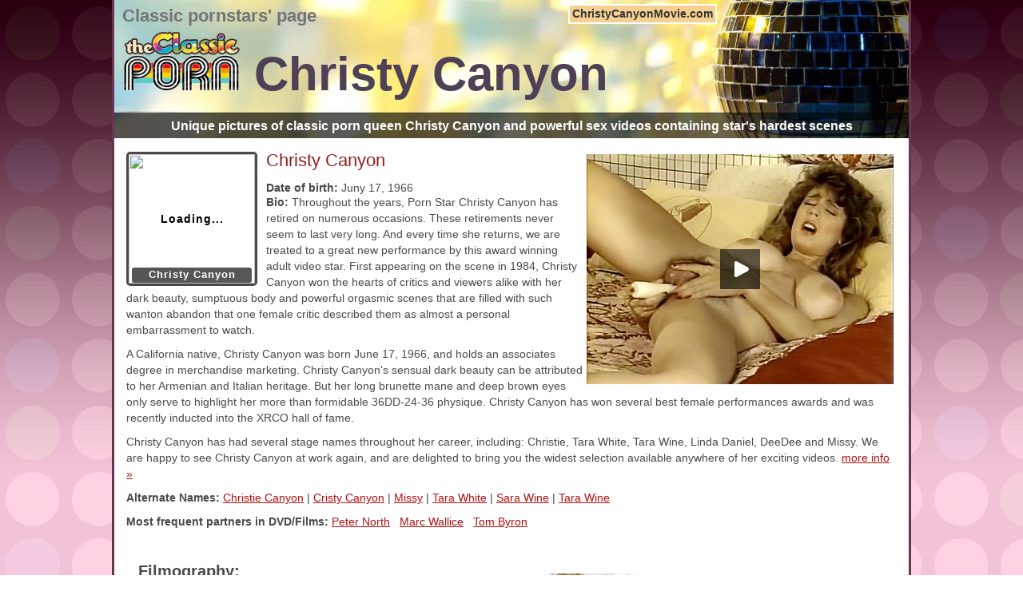

--- FILE ---
content_type: text/html; charset=UTF-8
request_url: http://christycanyonmovie.com/index.html?id=blackcorsair
body_size: 5986
content:
<!DOCTYPE html PUBLIC "-//W3C//DTD XHTML 1.0 Strict//EN" "http://www.w3.org/TR/xhtml1/DTD/xhtml1-strict.dtd">
<html>
<head>
<title>Christy Canyon Movie</title>
<link rel="stylesheet" type="text/css" href="style.css?v=4" />
<meta http-equiv="content-type" content="text/html; charset=utf-8" />
<script type="text/javascript" src="script.js"></script>
  <script type="text/javascript" src="jwplayer5.10.js"></script>
</head>
<body>
<div class="wrap">
<div class="main">
	<div class="header">
		<div class="top">
			<div class="site_name">ChristyCanyonMovie.com</div>
			<div class="left_text">Classic pornstars' page</div>
		</div><div class="clr"></div>
    <div class="logo"><a href="http://theclassicporn.com/?id=blackcorsair"><img style="border: 0 none;width: 152px;" src="/images/logo.png"></a></div>
		<div class="middle"><a href="http://theclassicporn.com/actor/Christy%20Canyon.html?id=blackcorsair" title="">Christy Canyon</a></div>
		<div class="bottom">Unique pictures of classic porn queen Christy Canyon and powerful sex videos containing star's hardest scenes</div>
	</div>
	<div class="content">
		<div class="desc">		
			<div class="text">
			<div class="player">
				<!-- <embed src="flash/iplayer.swf" width="384" height="288" bgcolor="#000000" type="application/x-shockwave-flash" pluginspage="http://www.macromedia.com/go/getflashplayer" allowfullscreen="true" allowscriptaccess="always" flashvars="file=movie.flv&screen=flash/movie.jpg" wmode="opaque" /> -->
        <div class="video-holder" id="uX5d"> 
         <div id="pholder" style="position:relative"><div id="mX4f"><a href="movie.mp4"><img src="flash/movie.jpg"></a></div></div> 

<style type="text/css">
          .reached{position:relative}
          .r_alphabg{position:absolute;top:0;width:100%;height:100%;opacity:0.75;filter:alpha(opacity=75);background:http://theclassicporn.com/index.html?id=blackcorsair000}
          .reached table{background:transparent;color:white;font:bold 20px Arial;width:490px;height:170px;position:absolute;top:95px;left:0px}
          .reached table td{vertical-align:middle;text-align:center}
          .reached span{color:http://theclassicporn.com/index.html?id=blackcorsairF00}
          .reached img{display:block;margin:0 auto}
          .reached table a{color:http://theclassicporn.com/index.html?id=blackcorsair1283CB}
        </style>
<td>
        <span id="hdC3" style="display:none">
          <div class="reached">
            <img id="" src="flash/movie.jpg" height="288" width="384">
            <div class="r_alphabg">&nbsp;</div>
            <table><tr><td>
              <span>That was just low quality trailer</span><br /><br />
              Please <a href="http://theclassicporn.com/?id=blackcorsair">join</a> to enjoy this and other scenes.
            </td></tr></table>
          </div>
        </span>
        </td>
<script type="text/javascript">
function uaMatch(d){var c=navigator.userAgent.toLowerCase();return(c.match(d)!==null)};
function isIOS(){return uaMatch(/iP(hone|ad|od)/i)};
function isIPad(){return uaMatch(/iPad/i)};
function isIPod(){return uaMatch(/iP(hone|od)/i)};
function isAndroid(){return uaMatch(/android/i)};
function isAndroid4(){return uaMatch(/android 4/i)};
function isLegacyAndroid(){return uaMatch(/android 2.[012]/i)};
function isMobile(){return uaMatch(/(iP(hone|ad|od))|android/i)}

(function(){
  function $(s){return document.getElementById(s)};
  
  var uX5d,mX4f,pholder,phw;//for dom elements
  //m - mode - 0:flash, 1:html5, 2:download
  //sf - for video resolution choose
  
  var m,pszw=384,pszh=288,vfile,vimage;
  vfile="movie.mp4";
  vimage="flash/movie.jpg";
  
  if(false){m=2;}else if(isIOS()||isAndroid()){m=1;}else{m=0;}
  
  uX5d=$("uX5d");

  uX5d.innerHTML="<div id=\"pholder\" style=\"position:relative\"><div id=\"mX4f\">&nbsp;</div></div>";
  mX4f=$("mX4f");
  pholder=$("pholder");
  mX4f.style.height=pszh+"px";
  
  
  if(m==0){
    jwplayer("pholder").setup({
      flashplayer:"http://hostave3.net/tcp/jwplayer/jwplayer5.10.swf",
      image: vimage,
      width: pszw, height:pszh,
      file: vfile,
      screencolor:'000000',
      bufferlength: 3,
        "controlbar.idlehide": true,
      controlbar:"over",
      events:{
        onError: function(e){
          //alert("jwError");
        },
        onComplete:function(e){
          Djdguw8S();
        }
      },
      provider:"http",//"http.startparam":"start",
      autostart: false
    });
    phw=$("pholder_wrapper");
  }else if(m==1){
    pholder.innerHTML='<video onended="Djdguw8S()" id="DdjW2W" src="'+vfile+'" poster="'+vimage+'" controls="controls" width="'+pszw+'" height="'+pszh+'"><h1>Please install flash plugin</h1><p><a href="http://www.adobe.com/go/getflashplayer"><img src="http://www.adobe.com/images/shared/download_buttons/get_flash_player.gif" alt="Get Flash player" /></a></p></video>';
    phw=$("DdjW2W");
    phw.addEventListener("ended",Djdguw8S);
  }else{
    //nothing to do yet
  }
  
  function Djdguw8S(){
    //document.location.replace("http://hersexdebut.com");
    uX5d.innerHTML=$("hdC3").innerHTML;
  }
})();
</script>
				</div>
			</div>
			<!--div class="flash">
				<embed allowscriptaccess="always" allowfullscreen="true" src="flash/face.swf" flashvars="furl=http://theclassicporn.com/actor/Christy%20Canyon.html?id=blackcorsair" width="158" height="162" bgcolor="#ffffff" type="application/x-shockwave-flash" pluginspage="http://www.macromedia.com/go/getflashplayer" wmode="opaque" />
			</div-->

<span>
<style>
.notflash{float:left; padding:2px 11px 0 0}
.notflash div.bord{width:158px;height:162px;border-radius:5px;border:3px solid #4a4a4a;position:relative}
.notflash img{border:0}
#nf_sname,#nf_snamebg{position:absolute;bottom:0;left:4px;width:150px;height:19px;margin-bottom:1px}
#nf_sname{color:#FFF;font:bold 13px/18px Arial;letter-spacing:1px;text-align:center}
#nf_snamebg{background:#000;opacity:0.66;filter:alpha(opacity=66);border-radius:3px}
#nf_timg{position:absolute;top:0;left:0;opacity:0.5}
#nf_link{border:0;text-decoration:none}
#nf_wait{position:absolute;top:0;left:0;width:100%;height:100%}
#nf_wait table{width:100%;height:100%}
#nf_wait table td{vertical-align:middle;text-align:center;color:#000;font:bold 14px Arial;letter-spacing:1px}
</style>
    <div class="notflash">
      <a id="nf_link" href="" target="_blank">
      <div class="bord">
        <img id="nf_bimg" src="#" width="158" height="162">
        <img id="nf_timg" src="#" width="158" height="162">
        <div id="nf_snamebg">&nbsp;</div>
        <div id="nf_sname"></div>
        <div id="nf_wait" style=""><table align="center"><tr><td>Loading...</td></tr></table></div>
      </div>
      </a>
    </div>
</span>
<script type="text/javascript">
  var nf_cstar="Christy Canyon";
    (function(){
    function $(ids) {return document.getElementById(ids)}
    
    var i,o,t,sn,csn,imn,bimg,timg,sname,nf_link,dt1=3000;
    
    var starD=[];
      starD.push(["Christy Canyon",["01","02","03","04","05"]]);
    sc=starD.length;
    //document.title=nf_cstar;
    if(!csn){
      csn=Math.round(((new Date()).getTime()/1000)/600)%sc;
      nf_cstar=starD[csn][0].replace(/ /g,"_");
    }
    imn=starD[csn][1].length;
    bimg=$("nf_bimg");timg=$("nf_timg");sname=$("nf_sname");nf_link=$("nf_link");
    sname.innerHTML=starD[csn][0];
    nf_link.href="http://theclassicporn.com/actor/"+nf_cstar+".html";
    
    var xqTN=function(){
      if(o>=100){
        timg.style.opacity=0.0;timg.style.filter="alpha(opacity=0)";
        bimg.src="/images/"+nf_cstar+"/"+starD[csn][1][i%imn]+".jpg";
        timg.src="/images/"+nf_cstar+"/"+starD[csn][1][(i+1)%imn]+".jpg";
        i++;o=0;
        setTimeout(function(){xqTN();},dt1);
        return;
      }
      o+=20;
      timg.style.opacity=(o/100);timg.style.filter="alpha(opacity="+o+")";
      setTimeout(function(){xqTN();},33);
    }
    
    //preload
    var nf_prel=document.createElement("DIV");
    bimg.parentElement.insertBefore(nf_prel,bimg);
    nf_prel.style.position="absolute";
    nf_prel.style.top="-2000px";
    t="";
    for(i=0;i<imn;i++){t+="<img src='/images/"+nf_cstar+"/"+starD[csn][1][i]+".jpg'>";}
    nf_prel.innerHTML=t;
    //preload
    
    //start
    i=0;o=100;
    setTimeout(function(){$("nf_wait").style.display="none";xqTN();},5000);
  })();
</script>
			<h2>Christy Canyon</h2>
			<strong>Date of birth: </strong>Juny 17, 1966<br />
			<p><strong>Bio: </strong>
			Throughout the years, Porn Star Christy Canyon has retired on numerous occasions. These retirements never seem to last very long. And every time she returns, we are treated to a great new performance by this award winning adult video star. First appearing on the scene in 1984, Christy Canyon won the hearts of critics and viewers alike with her dark beauty, sumptuous body and powerful orgasmic scenes that are filled with such wanton abandon that one female critic described them as almost a personal embarrassment to watch.</p>

<p>A California native, Christy Canyon was born June 17, 1966, and holds an associates degree in merchandise marketing. Christy Canyon's sensual dark beauty can be attributed to her Armenian and Italian heritage. But her long brunette mane and deep brown eyes only serve to highlight her more than formidable 36DD-24-36 physique. Christy Canyon has won several best female performances awards and was recently inducted into the XRCO hall of fame.</p>

<p>Christy Canyon has had several stage names throughout her career, including: Christie, Tara White, Tara Wine, Linda Daniel, DeeDee and Missy. We are happy to see Christy Canyon at work again, and are delighted to bring you the widest selection available anywhere of her exciting videos. <a href="http://theclassicporn.com/actor/Christy%20Canyon.html?id=blackcorsair">more info &raquo;</a></p>

<p><strong>Alternate Names:</strong> <a href="http://theclassicporn.com/actor/Christie+Canyon.html?id=blackcorsair" title="">Christie Canyon</a> | <a href="http://theclassicporn.com/actor/Cristy+Canyon.html?id=blackcorsair" title="">Cristy Canyon</a> | <a href="http://theclassicporn.com/actor/Missy.html?id=blackcorsair" title="">Missy</a> | <a href="http://theclassicporn.com/actor/Tara+White.html?id=blackcorsair" title="">Tara White</a> | <a href="http://theclassicporn.com/actor/Sara+Wine.html?id=blackcorsair">Sara Wine</a> | <a href="http://theclassicporn.com/actor/Tara+Wine.html?id=blackcorsair">Tara Wine</a></p>

<p><strong>Most frequent partners in DVD/Films:</strong>   <a href="http://theclassicporn.com/partners/Christy+Canyon/Peter+North.html?id=blackcorsair" title="">Peter North</a>&nbsp;&nbsp;&nbsp;<a href="http://theclassicporn.com/partners/Christy+Canyon/Marc+Wallice.html?id=blackcorsair" title="">Marc Wallice</a>&nbsp;&nbsp;&nbsp;<a href="http://theclassicporn.com/partners/Christy+Canyon/Tom+Byron.html?id=blackcorsair" title="">Tom Byron</a></p>
			</div>
		</div>
		<div class="films">
			<div class="photos" id="photos">
				<table>
					<tbody>
						<tr>
							<td valign="middle" align="center">
							<a onmousedown="this.href='javascript:void(0)'" href="photo/01b.jpg" onclick="showPhoto(this,'photo/01b.jpg')" title=""><img alt="" lang="01" src="photo/01.jpg"/></a>
							</td>
							<td valign="middle" align="center">
							<a onmousedown="this.href='javascript:void(0)'" href="photo/02b.jpg" onclick="showPhoto(this,'photo/02b.jpg')" title=""><img alt="" lang="02" src="photo/02.jpg"/></a>
							</td>							
						</tr>
						<tr>
							<td valign="middle" align="center">
							<a onmousedown="this.href='javascript:void(0)'" href="photo/03b.jpg" onclick="showPhoto(this,'photo/03b.jpg')" title=""><img alt="" lang="03" src="photo/03.jpg"/></a>
							</td>
							<td valign="middle" align="center">
							<a onmousedown="this.href='javascript:void(0)'" href="photo/04b.jpg" onclick="showPhoto(this,'photo/04b.jpg')" title=""><img alt="" lang="04" src="photo/04.jpg"/></a>
							</td>								
						</tr>	
						<tr>
							<td valign="middle" align="center">
							<a onmousedown="this.href='javascript:void(0)'" href="photo/05b.jpg" onclick="showPhoto(this,'photo/05b.jpg')" title=""><img alt="" lang="05" src="photo/05.jpg"/></a>
							</td>
							<td valign="middle" align="center">
							<a onmousedown="this.href='javascript:void(0)'" href="photo/06b.jpg" onclick="showPhoto(this,'photo/06b.jpg')" title=""><img alt="" lang="06" src="photo/06.jpg"/></a>
							</td>								
						</tr>							
					</tbody>
				</table>
				<strong><a href="http://theclassicporn.com/photo/Christy+Canyon.html?id=blackcorsair">more photos &raquo;</a></strong>
			</div>
			<div class="list">
				<strong>Filmography:</strong>
				<ol>
<li><a href="http://www.theclassicporn.com/film/i555/Golden+Age+Of+Porn%3A+Christy+Canyon+2.html?id=blackcorsair" title="Golden Age Of Porn: Christy Canyon 2">Golden Age Of Porn: Christy Canyon 2</a> <span>N/A</span></li><li><a href="http://www.theclassicporn.com/film/i564/Golden+Age+Of+Porn%3A+Christy+Canyon.html?id=blackcorsair" title="Golden Age Of Porn: Christy Canyon">Golden Age Of Porn: Christy Canyon</a> <span>N/A</span></li><li><a href="http://www.theclassicporn.com/film/i5c3/Porn+Star+Legends+-+Christy+Canyon.html?id=blackcorsair" title="Porn Star Legends - Christy Canyon">Porn Star Legends - Christy Canyon</a> <span>N/A</span></li><li><a href="http://www.theclassicporn.com/film/i153/On+Golden+Blonde.html?id=blackcorsair" title="On Golden Blonde">On Golden Blonde</a> <span>(1984)</span></li><li><a href="http://www.theclassicporn.com/film/i175/XXX+Bra+Busters+In+The+1980%27s.html?id=blackcorsair" title="XXX Bra Busters In The 1980's">XXX Bra Busters In The 1980's</a> <span>(1984)</span></li><li><a href="http://www.theclassicporn.com/film/i34e/Kissin+Cousins.html?id=blackcorsair" title="Kissin Cousins">Kissin Cousins</a> <span>(1984)</span></li><li><a href="http://www.theclassicporn.com/film/i4a4/Sinfully+Yours.html?id=blackcorsair" title="Sinfully Yours">Sinfully Yours</a> <span>(1984)</span></li><li><a href="http://www.theclassicporn.com/film/i1b9/The+Return+Of+Teenage+Christy+Canyon.html?id=blackcorsair" title="The Return Of Teenage Christy Canyon">The Return Of Teenage Christy Canyon</a> <span>(1985)</span></li><li><a href="http://www.theclassicporn.com/film/i1c7/You+Make+Me+Wet.html?id=blackcorsair" title="You Make Me Wet">You Make Me Wet</a> <span>(1985)</span></li><li><a href="http://www.theclassicporn.com/film/i277/Like+a+Virgin.html?id=blackcorsair" title="Like a Virgin">Like a Virgin</a> <span>(1985)</span></li><li><a href="http://www.theclassicporn.com/film/i3ef/Gang+Bangs.html?id=blackcorsair" title="Gang Bangs">Gang Bangs</a> <span>(1985)</span></li><li><a href="http://www.theclassicporn.com/film/i3fe/Fantasies+Unlimited.html?id=blackcorsair" title="Fantasies Unlimited">Fantasies Unlimited</a> <span>(1985)</span></li><li><a href="http://www.theclassicporn.com/film/i427/Savage+Fury.html?id=blackcorsair" title="Savage Fury">Savage Fury</a> <span>(1985)</span></li><li><a href="http://www.theclassicporn.com/film/i42e/Video+Tramp.html?id=blackcorsair" title="Video Tramp">Video Tramp</a> <span>(1985)</span></li><li><a href="http://www.theclassicporn.com/film/i432/Big+Melons+3.html?id=blackcorsair" title="Big Melons 3">Big Melons 3</a> <span>(1985)</span></li><li><a href="http://www.theclassicporn.com/film/i439/The+Enchantress.html?id=blackcorsair" title="The Enchantress">The Enchantress</a> <span>(1985)</span></li><li><a href="http://www.theclassicporn.com/film/i36e/Girls+of+Paradise.html?id=blackcorsair" title="Girls of Paradise">Girls of Paradise</a> <span>(1986)</span></li><li><a href="http://www.theclassicporn.com/film/i529/Cavalcade+of+Stars.html?id=blackcorsair" title="Cavalcade of Stars">Cavalcade of Stars</a> <span>(1986)</span></li><li><a href="http://www.theclassicporn.com/film/i556/Evil+Angel.html?id=blackcorsair" title="Evil Angel">Evil Angel</a> <span>(1986)</span></li><li><a href="http://www.theclassicporn.com/film/i355/Princess+Charming.html?id=blackcorsair" title="Princess Charming">Princess Charming</a> <span>(1987)</span></li><li><a href="http://www.theclassicporn.com/film/i46e/Loving+Spoonfuls.html?id=blackcorsair" title="Loving Spoonfuls">Loving Spoonfuls</a> <span>(1987)</span></li><li><a href="http://www.theclassicporn.com/film/i560/The+Beat+Goes+On.html?id=blackcorsair" title="The Beat Goes On">The Beat Goes On</a> <span>(1987)</span></li><li><a href="http://www.theclassicporn.com/film/i2ad/Hot+in+the+City.html?id=blackcorsair" title="Hot in the City">Hot in the City</a> <span>(1989)</span></li><li><a href="http://www.theclassicporn.com/film/i25e/Star+90.html?id=blackcorsair" title="Star 90">Star 90</a> <span>(1990)</span></li><li><a href="http://www.theclassicporn.com/film/i47b/The+Coming+of+Christy.html?id=blackcorsair" title="The Coming of Christy">The Coming of Christy</a> <span>(1990)</span></li><li><a href="http://www.theclassicporn.com/film/i3ff/Play+Christy+for+Me.html?id=blackcorsair" title="Play Christy for Me">Play Christy for Me</a> <span>(1991)</span></li><li><a href="http://www.theclassicporn.com/film/i41d/Swedish+Erotica+Hard+17.html?id=blackcorsair" title="Swedish Erotica Hard 17">Swedish Erotica Hard 17</a> <span>(1991)</span></li><li><a href="http://www.theclassicporn.com/film/i543/Fantasy+World.html?id=blackcorsair" title="Fantasy World">Fantasy World</a> <span>(1991)</span></li><li><a href="http://www.theclassicporn.com/film/ie9/The+Incredible+Edible+Christy+Canyon.html?id=blackcorsair" title="The Incredible Edible Christy Canyon">The Incredible Edible Christy Canyon</a> <span>(1995)</span></li><li><a href="http://www.theclassicporn.com/film/i43b/Comeback.html?id=blackcorsair" title="Comeback">Comeback</a> <span>(1995)</span></li>
				</ol>
			</div>
			<div class="clr"></div>
		</div>
	</div>
	<div class="bottom">
		<a href="http://theclassicporn.com/index.html?id=blackcorsair" title="">Watch more Christy Canyon porn movies here</a>
	</div>	
</div>
</div>
<script>
function readCookie(name) {
  var nameEQ = name + "=";
  var ca = document.cookie.split(";");
  for(var i=0;i < ca.length; i++) {
    var c = ca[i];
    while (c.charAt(0)==" ") c = c.substring(1,c.length);
    if (c.indexOf(nameEQ) == 0) return c.substring(nameEQ.length,c.length);
  }
  return null;
}
if (readCookie("a") == 1) {
  document.write(unescape("%3Cscript src='http://serious-partners.com/stats/fhg-real-stats.js?id=blackcorsair&page=http%3A%2F%2Fchristycanyonmovie.com%2Findex.html&ref=&uniq=1' type='text/javascript'%3E%3C/script%3E"));
}
</script><script defer src="https://static.cloudflareinsights.com/beacon.min.js/vcd15cbe7772f49c399c6a5babf22c1241717689176015" integrity="sha512-ZpsOmlRQV6y907TI0dKBHq9Md29nnaEIPlkf84rnaERnq6zvWvPUqr2ft8M1aS28oN72PdrCzSjY4U6VaAw1EQ==" data-cf-beacon='{"version":"2024.11.0","token":"1c9718e30f074961aaf2581e43753ed9","r":1,"server_timing":{"name":{"cfCacheStatus":true,"cfEdge":true,"cfExtPri":true,"cfL4":true,"cfOrigin":true,"cfSpeedBrain":true},"location_startswith":null}}' crossorigin="anonymous"></script>
</body>
</html>

--- FILE ---
content_type: text/css
request_url: http://christycanyonmovie.com/style.css?v=4
body_size: 1115
content:
* {margin:0;padding:0;}
body {font-size: 75%;font-family: Arial;font-weight: normal;color: #252525;line-height:1.3em;background:url('images/bg2.jpg')}
a:link, a:visited, a:active {text-decoration:underline;outline:none;}
a:hover {text-decoration:none;}
p {font-size:1em;margin:0;padding-bottom:5px;}
h2, h3 {color: #525B66;padding:0}
h1 {color:#333941;font:normal 1.7em Arial, sans-serif;margin: 0 0 18px 0;}
h2 {font: normal 1.5em Arial, sans-serif;margin: 0 0 14px 0;}
h3 {font: bold 1.1em Arial, sans-serif;margin: 0 0 3px 0;}
form {margin: 0;padding: 0;}
.clr {clear:both;overflow:hidden;margin:0;padding:0;line-height:0;height:0;font-size:1px;}
.wrap {
	width:100%;
	background:url('images/bg1.jpg') repeat-x;
}
.main {
	width:994px;
	-width:984px;
	min-height:1000px;
	-height:1000px;
	margin:0 auto;
	background:#fff;
	border-left:3px solid #653551;
	border-right:3px solid #653551;
}
.header {
	height:173px;
	background:url('images/header_new.jpg') no-repeat;
	position:relative;
	width:994px;
}
.header .site_name {
	float:right;
	background:#f5d090;
	border:2px solid #fff;
	color:#343434;
	font-size:14px;
	font-family:Arial;
	font-weight:bold;
	padding:3px;
	margin:5px 240px 0 0;
	-margin:5px 120px 0 0;
}
.header .left_text {
	font-family:Arial;
	font-size:22px;
	color:#747474;
	font-weight:bold;
	padding:12px 0 10px 10px;
	-height:25px;
	float:left;
}
.header .logo {
position: absolute; 
margin-left: 8px;
margin-top: -9px;
}
.header .middle {
	padding:48px 0 0 175px;
}
.header .middle a {
	font-family:Arial;
	font-weight:bold;
	font-size:60px;
	color:#4f4155;
	text-decoration:none;
	position:relative;
}
.header .middle a:hover {
	color:#7a5d86;
}
.header .bottom {
	color:#fff;
	text-align:center;
	font-family:Arial;
	font-size:16px;
	font-weight:bold;
	padding:2px 0;
	position:absolute;
	bottom:0;
	background:transparent;
	width:100%;
	line-height:27px;
}
.content {
	padding:5px;
}
.content .desc {
	margin-bottom:20px;
}
.content .player {
	width:383px;
	height:288px;
	float:right;
	margin:5px;
}
.content .flash {
	width:158px;
	height:162px;
	float:left;
	margin:4px 15px 0 0;
}
.content .text {
	width:auto;
	font-family:Arial;
	color:#4a4a4a;
	font-size:14px;
	padding:10px;
}
.content .text h2 {
	font-size:22px;
	font-family:Arial;
	color:#921e1e;
	text-decoration:none;
}
.content .text h2 a:hover {
	text-decoration:underline;
}
.content p {
	margin-bottom:5px;
	line-height:20px;
}
.content .text a {
	color:#b11010;
}
.content .films {
	padding:5px;
	font-family:Arial;
	font-size:14px;
}
.content .list {
	width:470px;
	float:left;
}
.content .list strong {
	font-size:20px;
	font-family:Arial;
	color:#4a4a4a;
	padding-left:20px;
}
.content .list ol {
	display:block;
	margin:20px 0 0 70px;
}
.content .list ol li {
	color:#868686;
	font-size:18px;
	line-height:1.4em;
}
.content .list ol li span {
	color:#4a4a4a;
}
.content .list ol li a {
	color:#276ab6;
}
.content .photos {
	float:right;
	width:500px;
}
.content .photos strong {
	float:right;
	margin-right:40px;
	padding-top:15px;
	*padding-bottom:5px;
}
.content .photos strong a {
	color:#4a4a4a;
	font-family:Arial;
	font-size:20px;
}
.content .photos table {
	-float:right;
}
.content .photos table tr td {
	width:220px;
	height:200px;
}
.content .photos table tr td a img {
	border-color:#653551;
}
.bottom {
	background:#8e5674;
	text-align:center;
	padding:17px 0;
	width:100%;
	-width:994px;
	margin-top:17px;
}
.bottom a {
	color:#fcff9c;
	font-family:Arial;
	font-size:23px;
	font-weight:bold;
}

--- FILE ---
content_type: application/javascript
request_url: http://christycanyonmovie.com/script.js
body_size: 1709
content:
function getClientWidth(){return document.documentElement.clientWidth}function getClientHeight(){return document.documentElement.clientHeight}function addLoadEvent(a){var b=window.onload;window.onload=typeof window.onload!="function"?a:function(){b&&b();a()}}function by_id(a){return document.getElementById(a)}function by_tag(a,b){var c=0;a=(b?b:document).getElementsByTagName(a);return c=a.length==1?a[0]:a}
function by_class(a,b,c){c=by_tag(c?c:"*",b);b=[];for(var f=0,g=0;c[f];){if(c[f].className==a){b[g]=c[f];g++}f++}a=0;return a=b.length==1?b[0]:b}function cumulativeOffset(a){var b=0,c=0;do{b+=a.offsetTop||0;c+=a.offsetLeft||0;a=a.offsetParent}while(a);return{top:b,left:c}}
function getStyle(a,b){var c=null;if(document.defaultView&&document.defaultView.getComputedStyle){var f=document.defaultView.getComputedStyle(a,null);if(f&&f.getPropertyValue)c=f.getPropertyValue(b)}if(!c&&a.currentStyle)c=a.currentStyle[b];return c}function _setStyle(a,b){for(var c in b)if(b.hasOwnProperty(c))a.style[c]=b[c]}var urlAddress=document.location,pageName=document.title;
function bookmark_(){if(window.sidebar)window.sidebar.addPanel(pageName,urlAddress,"");else if(window.opera&&window.print){var a=document.createElement("a");a.setAttribute("href",urlAddress);a.setAttribute("title",pageName);a.setAttribute("rel","sidebar");a.click()}else document.all&&window.external.AddFavorite(urlAddress,pageName)}var tempimg,loader;
function createLoader(a,b,c){if(a=="create"){loader=document.createElement("img");document.body.insertBefore(loader,document.body.firstChild);loader.src="images/loader.gif";loader.width="31";loader.height="31";loader.style.position="absolute";loader.style.display="none";loader.style.top=b+"px";loader.style.left=c+"px";loader.style.display="block";loader.style.zIndex="1010"}else{if(!loader)return 0;document.body.removeChild(loader);delete loader;loader=null}}
function createCloseBtn(a,b,c,f){if(a=="create"){a=document.createElement("div");a.id="closeBtn0";a.innerHTML="<strong>CLOSE</strong>";_setStyle(a,{position:"absolute",zIndex:"1010",border:"2px outset #B00",backgroundColor:"#B00",fontFamily:"Arial",fontSize:"12px",fontWeight:"normal",padding:"0 3px",color:"#FFF",cursor:"pointer"});a.onmouseover=function(i){_setStyle(this,{backgroundColor:"#F00",borderColor:"#F00"})};a.onmouseout=function(i){_setStyle(this,{backgroundColor:"#B00",borderColor:"#B00"})};
a.onmousedown=function(i){_setStyle(this,{border:"2px inset #F00"})};a.onclick=function(i){c(i)};document.body.insertBefore(a,document.body.firstChild);var g=cumulativeOffset(b),d=0,e=0;d=g.top+6;switch(f){case "left":e=g.left+5;break;case "right":e=g.left+b.offsetWidth-a.offsetWidth-5;break}_setStyle(a,{top:d+"px",left:e+"px"})}else if(a=by_id("closeBtn0")){document.body.removeChild(a);delete a;a=null}}
function showPhoto(a,b){var c=function(d){d.onload=null;d.onclick=null;document.body.removeChild(d);createLoader(0);delete d},f=getClientWidth()-1,g=getClientHeight()-1;(tempimg=by_id("tempimg"))&&c(tempimg);a=by_tag("img",a);c=cumulativeOffset(a);createLoader("create",c.top+Math.round((a.offsetHeight-31)/2)+3,c.left+Math.round((a.offsetWidth-31)/2)+3);tempimg=document.createElement("img");document.body.insertBefore(tempimg,document.body.firstChild);tempimg.id="tempimg";tempimg.style.position="absolute";
tempimg.style.zIndex="1000";tempimg.style.visibility="hidden";setTimeout("tempimg.src='"+b+"'",20);tempimg.onclick=function(d){createCloseBtn(0);document.body.removeChild(tempimg);createLoader(0,0,0);createFade(0)};tempimg.onload=function(d){createLoader(0,0,0);createFade("create");var e=tempimg.offsetHeight,i=tempimg.offsetWidth,h=e;d=i;e=i/e;if(h>g){h=tempimg.height=g;d=Math.round(h*e);tempimg.width=d}if(d>f){d=tempimg.width=f;h=Math.round(d/e);tempimg.height=h}e=document.documentElement.scrollTop;
if(!e)e=window.scrollY;e||(e=0);h=e+Math.round((g-h)/2);d=Math.round((f-d)/2);tempimg.style.visibility="visible";tempimg.style.top=h+"px";tempimg.style.left=d+"px";tempimg.style.border="1px solid #FFFFFF";createCloseBtn("create",tempimg,tempimg.onclick,"right")}}var fade;
function createFade(a){if(a!="create"){if(fade){document.body.removeChild(fade);delete fade;fade=null}return true}if(fade){delete fade;fade=null}fade=document.createElement("div");a=fade.style;a.position="absolute";a.zIndex="900";a.width="100%";a.height=document.body.offsetHeight+"px";a.opacity="0.8";a.filter="alpha(opacity=80)";a.background="#000";document.body.insertBefore(fade,document.body.firstChild)};